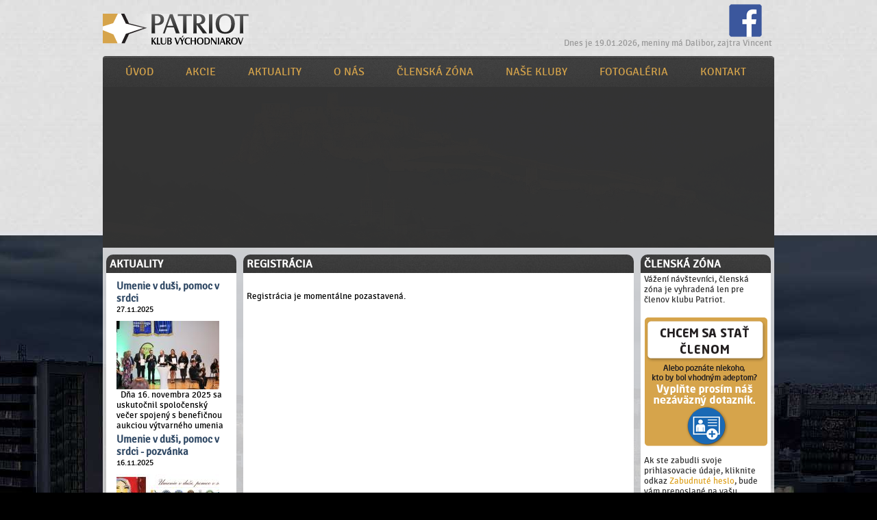

--- FILE ---
content_type: text/html; charset=UTF-8
request_url: https://www.patriotklub.sk/sk/registracia
body_size: 5607
content:
<!DOCTYPE html PUBLIC "-//W3C//DTD XHTML 1.0 Transitional//EN" "http://www.w3.org/TR/xhtml1/DTD/xhtml1-transitional.dtd">
<html xmlns="http://www.w3.org/1999/xhtml">
	<head>
		
		<meta http-equiv="X-UA-Compatible" content="IE=7" />
		<meta http-equiv="Content-Type" content="text/html; charset=utf-8" />
		<title>Registrácia :: Patriot klub - klub východniarov</title>
		<meta name="Description" content="Patriot - Klub východniarov je mimovládne, nezávislé, apolitické a dobrovoľné združenie občanov. Cieľom združenia je združovať tých, ktorí sú alebo sa cítia byť Východniarmi." />
		<meta name="Keywords" content="patriot, klub východniarov, východniari, združenie" />
		<base href="https://www.patriotklub.sk/" />
	
		<link rel="stylesheet" type="text/css" href="js/lytebox/lytebox.css"  />
		<link rel="stylesheet" type="text/css" href="js/SpryMenuBar/SpryMenuBar.css"  />
		
		<script type="text/javascript" src="index.js"></script>
		<script type="text/javascript" src="js/lytebox/lytebox.js"></script>
		<script type="text/javascript" src="js/SpryMenuBar/SpryMenuBar.js"></script>
		<script type="text/javascript">
			<!--	
			function openPopUp1(id){
				var w = window.open('https://www.patriotklub.sk/popups/mod_static_content_popup.php?menu_id=' + id, 'c' + id, 'width=600,height=600,resizable=1,scrollbars=1,status=1');
				if(w){
					w.focus();
				}	
			}
			function openPopUp2(id){
				var w = window.open('https://www.patriotklub.sk/popups/mod_static_static-content_popup.php?action=update&content_id=' + id, 'c' + id, 'width=900,height=700,resizable=1,scrollbars=1,status=1');
				if(w){
					w.focus();
				}	
			}
			//-->
		</script>
		
		
		<!-- SUBORY VYUZIVANE MODULOM -->
			<link rel="stylesheet" type="text/css" href="css/mod_registracia.css" />
		
		
        <link rel="stylesheet" type="text/css" href="index.css" />
        <link rel="stylesheet" type="text/css" href="css/mod_article.css" /> 
		<link rel="stylesheet" type="text/css" href="./css/mod_article.css" />      
        
        <script type="text/javascript" src="js/jquery-1.7.1.min.js"></script>
        <script type="text/javascript">	
							
							
		</script>
        <script type="text/javascript">            
			$(document).ready(function(){
				var content_left_h = $("#content-left").height();
				var content_right_h = $("#content-right").height();

				if(content_right_h>content_left_h){
					$("#content-left").css('min-height', content_right_h);
				}
							$("#loadingvtip").click( function() {
								
										var jqxhr = $.ajax( {url:"ajax/vtip.php"} );
										 
										  jqxhr.always(function() {
											
											document.getElementById("vtip").innerHTML=jqxhr.responseText;
										  });
																  
										console.log(jqxhr);
	
			});
    		});
		</script>
        <!-- Google Tag Manager -->
			<script>(function(w,d,s,l,i){w[l]=w[l]||[];w[l].push({'gtm.start': new Date().getTime(),event:'gtm.js'});var f=d.getElementsByTagName(s)[0], j=d.createElement(s),dl=l!='dataLayer'?'&l='+l:'';j.async=true;j.src='https://www.googletagmanager.com/gtm.js?id='+i+dl;f.parentNode.insertBefore(j,f); })(window,document,'script','dataLayer','GTM-N3L5XJF');</script>
		<!-- End Google Tag Manager -->   
	</head>
    <body>
    	<!-- Google Tag Manager (noscript) -->
		<noscript><iframe src="https://www.googletagmanager.com/ns.html?id=GTM-N3L5XJF" height="0" width="0" style="display:none;visibility:hidden"></iframe></noscript>
		<!-- End Google Tag Manager (noscript) -->
        <div id="wrapper">
        	<div id="header">
				<a href="https://www.patriotklub.sk" class="left" id="logo-top"></a>
				                 <div id="day-info" class="right">
					<div id="facebook">
						<a target="_blank" href="https://www.facebook.com/pages/Patriot-KLUB-v%C3%BDchodniarov/182150275323840?fref=nf">
						<img width="50"alt="Facebook" src="images/wrapper/facebook.png">
						</a>
					</div>
					Dnes je 19.01.2026, meniny má Dalibor, zajtra Vincent				</div>
                <div class="both"></div>
            </div><div class="both"></div><div id="horizontal-menu-top">
            	<ul  id="MenuBar1" class="MenuBarHorizontal"><li><a href="sk/uvod" class=" ">Úvod</a></li><li><a href="sk/akcie" class=" ">Akcie</a></li><li><a href="sk/aktuality" class=" ">Aktuality</a></li><li><a href="sk/o-nas" class=" ">O nás</a></li><li><a href="sk/clenska-zona" class="MenuBarItemSubmenu ">Členská zóna</a><ul><li><a href="sk/clenska-zona/nasi-clenovia" class="">Naši členovia</a></li><li><a href="sk/clenska-zona/vseobecne-info" class="">Všeobecné info</a></li><li><a href="sk/clenska-zona/dopyty-a-ponuky" class="">Dopyty a ponuky</a></li></ul></li><li><a href="sk/nase-kluby" class="MenuBarItemSubmenu ">Naše kluby</a><ul><li><a href="sk/nase-kluby/kosice" class="">Košice</a></li><li><a href="sk/nase-kluby/bratislava" class="">Bratislava</a></li><li><a href="sk/nase-kluby/presov" class="">Prešov</a></li><li><a href="sk/nase-kluby/praha" class="">Praha</a></li></ul></li><li><a href="sk/fotogaleria" class="MenuBarItemSubmenu ">Fotogaléria</a><ul><li><a href="sk/fotogaleria/xxii.-ples-vychodniarov-2020" class="">XXII. Ples východniarov 2020</a></li><li><a href="sk/fotogaleria/umenie-v-dusi,-pomoc-v-srdci." class="">Umenie v duši, pomoc v srdci.</a></li><li><a href="sk/fotogaleria/beneficna-aukcia-26.11.2017-klubu-patriot" class="">Benefičná aukcia 26.11.2017 klubu Patriot</a></li><li><a href="sk/fotogaleria/miss-vychodniarka-2016" class="">Miss východniarka 2016</a></li><li><a href="sk/fotogaleria/stretnutie-s-prof.-sinayom" class="">Stretnutie s prof. Sinayom</a></li><li><a href="sk/fotogaleria/odovzdanie-financneho-daru-detskemu-domovu-secovce" class="">Odovzdanie finančného daru Detskému domovu Sečovce</a></li><li><a href="sk/fotogaleria/aukcia-vytvarneho-umenia-oktober-2016" class="">Aukcia výtvarného umenia október 2016</a></li><li><a href="sk/fotogaleria/-navsteva-obchodneho-radcu-velvyslanectva-sr-vo-varsave" class=""> Návšteva obchodného radcu Veľvyslanectva SR vo Varšave</a></li><li><a href="sk/fotogaleria/stretnutie-prezidentov-klubov-patriot" class="">Stretnutie prezidentov klubov Patriot</a></li><li><a href="sk/fotogaleria/prodobro-2016" class="">ProDobro 2016</a></li><li><a href="sk/fotogaleria/exkluzivna-aukcia-vytvarneho-umenia-spojena-s-modnou-show-izabela-komjati" class="">EXKLUZÍVNA AUKCIA VÝTVARNÉHO UMENIA SPOJENÁ S MÓDNOU SHOW IZABELA KOMJATI</a></li><li><a href="sk/fotogaleria/aukcia-erotika-v-umeni" class="">Aukcia Erotika v umení</a></li><li><a href="sk/fotogaleria/agentura-via" class="">Agentúra VIA</a></li><li><a href="sk/fotogaleria/stretnutie-vedeni-klubov-patriot-–-zlata-idka" class="">Stretnutie vedení klubov Patriot – Zlatá Idka</a></li><li><a href="sk/fotogaleria/slavnostne-zalozenie-patriot---klub-vychodniarov-v-prahe" class="">Slávnostné založenie Patriot - klub východniarov v Prahe</a></li><li><a href="sk/fotogaleria/beneficna-aukcia-darte---2013" class="">Benefičná aukcia DARTE - 2013</a></li><li><a href="sk/fotogaleria/stretnutie-s-honorarnym-konzulom-malty" class="">Stretnutie s honorárnym konzulom Malty</a></li><li><a href="sk/fotogaleria/akcie-klubu-patriot" class="">Akcie klubu Patriot</a></li><li><a href="sk/fotogaleria/vianocna-kapustnica-2012" class="">Vianočná kapustnica 2012</a></li><li><a href="sk/fotogaleria/ms-v-hokeji-2012" class="">MS v hokeji 2012</a></li></ul></li><li><a href="sk/kontakt" class=" ">Kontakt</a></li></ul>
				<script type="text/javascript">
				<!--
					var MenuBar1 = new Spry.Widget.MenuBar("MenuBar1", {imgDown:null, imgRight:null});
				//-->
				</script>                <div class="both"></div>
            </div>
            <div id="slider-box">
						<script src="http://ajax.googleapis.com/ajax/libs/jquery/1.7.1/jquery.min.js" type="text/javascript"></script>
		<script src="http://ajax.googleapis.com/ajax/libs/jqueryui/1.8.17/jquery-ui.min.js" type="text/javascript"></script>
		<script src="http://jquery-ui.googlecode.com/svn/tags/latest/external/jquery.bgiframe-2.1.2.js" type="text/javascript"></script>
		<script src="http://jquery-ui.googlecode.com/svn/tags/latest/ui/minified/i18n/jquery-ui-i18n.min.js" type="text/javascript"></script>
		
		<script type="text/javascript" src="js/jquery/prepinanie.js"></script>
		<script type="text/javascript">
			var timer; 
			timer = window.setTimeout("opakovana()", 3 * 1000);		
		</script>
		
		<div id="slider_sub">			<input id="control_div" 	type="hidden" value="true" 	/>
			<input id="page_id" 		type="hidden" value="1" 	/>
			<input id="numberOfPage" 	type="hidden" value="8" 	/>
		
			<div id="slide_1" class="slide "><a href="sk/"><img src="photos/slideshow/e80c3f257529a6c69117288a63191cea_sp-hrad.jpg" border="0" alt="slide-6" /></a></div><div id="slide_2" class="slide hidden"><a href="sk/"><img src="photos/slideshow/925c481c25b25245943a0c7ad7e3b494_snv.jpg" border="0" alt="slide-5" /></a></div><div id="slide_3" class="slide hidden"><a href="sk/"><img src="photos/slideshow/f29b4f2c9f01199dd74115f39bc48a83_krasna-horka.jpg" border="0" alt="slide-3" /></a></div><div id="slide_4" class="slide hidden"><a href="sk/"><img src="photos/slideshow/c5cc2b6f72f1de943ed82d43cc744219_slide-1.jpg" border="0" alt="slide-1" /></a></div><div id="slide_5" class="slide hidden"><a href="sk/"><img src="photos/slideshow/6a1b6721cbf42d2cdd27d2d3001cc748_presov.jpg" border="0" alt="Presov" /></a></div><div id="slide_6" class="slide hidden"><a href="sk/"><img src="photos/slideshow/1c9f10084b9f2bbec76d697ccbca5901_praha-slideshow.jpg" border="0" alt="Praha" /></a></div><div id="slide_7" class="slide hidden"><a href="sk/"><img src="photos/slideshow/d24580f03c41e84fb3fcd12c1551367a_kosice.jpg" border="0" alt="Kosice" /></a></div><div id="slide_8" class="slide hidden"><a href="sk/"><img src="photos/slideshow/fb3f2f01b752aaaaa9087cf6a48823f1_bratislava.jpg" border="0" alt="Bratislava" /></a></div></div>
	            </div>
            
            <div id="content">
           	  <div id="content-right" class="right">
               <div class="rounded"> 
                <h2>Členská zóna</h2> 
                <div id="login-bar">
<p>Vážení návštevníci, členská zóna je vyhradená len pre členov           klubu Patriot.<br />
<br />
<a href="/sk/registracia"><img src="images/wrapper/registracia.png" alt="Registrácia" style="margin-bottom:10px" /></a><br />
Ak ste zabudli svoje prihlasovacie údaje,           kliknite odkaz <a href="http://www.patriotklub.sk/sk/zabudnute-heslo">Zabudnuté heslo</a>, bude           vám preposlané na vašu emailovú adresu. Ak sa vám i napriek           tomu nepodarí prihlásiť, kontaktujte nás na <a class="moz-txt-link-abbreviated" href="mailto:patriot@patriotklub.sk">patriot@patriotklub.sk</a>, my vám ho prepošleme.</p>							
					  <br /><br />
							<form action="https://www.patriotklub.sk/login" method="post">
								Meno:<br />
                                <input name="username" type="text" onfocus="this.value=''; $(this).css('color', '#333333');" onblur="if(this.value==''){ this.value='Meno'; $(this).css('color', '#a6a6a6'); }" value="Meno" /><br />
								Heslo:<br />
                                <input name="pwd" type="password" onfocus="this.value=''; $(this).css('color', '#333333');" onblur="if(this.value==''){ this.value='Heslo'; $(this).css('color', '#a6a6a6'); }" value="Heslo" /><br /><br />
								Zapamätať si ma&nbsp;&nbsp;<input name="cookie" type="checkbox" value="set" class="checkBox"/> | <a href="sk/zabudnute-heslo">Zabudnuté heslo</a><br /><br />
								<input name="submit" class="right" value="Prihlásiť sa" type="submit" />
                                <div class="both"></div>
							</form>
					</div></div>
                    
                    <div class="rounded">
                    	<h2>Naši partneri</h2><br />
                        <p style="text-align: center;"><a target="_blank" href="http://www.montrur.sk"><img alt="Montrúr" src="http://www.patriotklub.sk/photos/thumbail/logo-montur_f649f96d59aad5f670591bbd49672573.jpg" /></a></p>
<p style="text-align: center;"> </p>
<p style="text-align: center;"> </p>
<p style="text-align: center;"> <a target="_blank" href="http://www.art-gallery.sk/"><img alt="OSVYUM - aukčná spoločnosť" src="http://www.patriotklub.sk/photos/thumbail/logo_osvium_s_2158b98e1dfc9b83fcbb87d5f8491806.jpg" /></a></p>
<p style="text-align: center;"> </p>
<p style="text-align: center;"><a target="_blank" href="http://www.sixnet.sk"><img alt="Patriot klub" class="foto" src="http://www.patriotklub.sk/photos/original/sixnet_logo_5685bf2f360eb93cbbd3315c96189ec1.jpg" width="166" height="60" border="0" /></a> </p>
<p style="text-align: center;"><img alt="Patriot klub" class="foto" src="http://www.patriotklub.sk/photos/original/ostrozovic-logo_26c9136d87ba4f7024204a69588d62ea.jpg" width="166" height="114" border="0" /></p>                    </div>
                    <div class="rounded">
                    	<h2>Registrácia člena</h2>
                    	<a href="sk/registracia"><img src="images/wrapper/registracia.png" alt="Registrácia" style="margin-top:10px"></a>
                    </div>	
                 </div>
              <div id="content-left" class="left">
                    <div class="rounded">
                        <h2>Aktuality</h2>
                        <div id="articleInclude"><h3><a href="sk/aktuality/detail/umenie-v-dusi--pomoc-v-srdci/151" >Umenie v duši, pomoc v srdci</a></h3><div class="date">27.11.2025</div><div class="text"><img src="https://www.patriotklub.sk/photos/thumbail/3_4aaa4a99d5750020e76fa91270277630.jpg" alt="Patriot klub" border="0" />  Dňa 16. novembra 2025 sa uskutočnil spoločenský večer spojený s benefičnou aukciou výtvarného umenia</div><h3><a href="sk/aktuality/detail/umenie-v-dusi--pomoc-v-srdci---pozvanka/150" >Umenie v duši, pomoc v srdci - pozvánka</a></h3><div class="date">16.11.2025</div><div class="text"><img src="https://www.patriotklub.sk/photos/thumbail/pozvanka_2025_ok_b78cf77e25fc861d82c3e2444760fb96.jpg" alt="Patriot klub" border="0" />  
Pozývame vás na spoločenský večer spojený s benefičnou aukciou výtvarného umenia, ktorý sa koná pod záštitou spoločenských klubov. Koná sa 16. novembra 2025 o 18.00 hod. v Kongres Hotel ROCA na Južnej triede 117 v Košiciach</div><h3><a href="sk/aktuality/detail/slovensky-pohar-sportovej-gymnastiky-muzov/149" >Slovenský pohár športovej gymnastiky mužov</a></h3><div class="date">10.10.2025</div><div class="text"><img src="https://www.patriotklub.sk/photos/thumbail/iv_kolo_slovenskeho_pohara_sg_muzov-nahlad_d1c1422fa892ac3cbaf2993c1c6239c9.jpg" alt="Patriot klub" border="0" />
11.10.2025 sa konalo 4. kolo slovenského pohára v gymnastike</div></div>                        <h2>Členská zóna</h2>
                    </div>
					
					
                  <div id="content-left" class="left">
                      <div class="rounded" style="padding: 25px;  min-height: 50px;">
                          <h2 style="margin-top: -21px;   margin-left: -17px; ">VTIP</h2>
								<div id="vtip">
									<div id="articleInclude" style=" margin-left: -19px"><h3><a href="sk/aktuality/detail/zeby-ziarlivost/79?category=vtip" >Žeby žiarlivosť?</a></h3><br><div class="text"><img border="0" alt="Patriot klub" src="http://www.patriotklub.sk/photos/thumbail/vtip8_04b16b607c9ad5540cb7ba2737674474.jpg" /></div></div>								</div>
								
							  <a id="loadingvtip">Ďalši vtip</a>
                      </div>  </div>
                </div>


                <div id="content-center" class="rounded">

  <h2>Registrácia</h2><br /><br /> 		Registrácia je momentálne pozastavená.
		<!--<form method="NE-post">
			<label for="name">Meno: *</label>
			<input type="text" name="name" id="name">&nbsp;
			<div class="both"></div>

			<label for="phone">Telefón:</label>
			<input type="text" name="phone" id="phone">&nbsp;
			<div class="both"></div>

			<label for="mail">E-mail: *</label>
			<input type="text" name="mail" id="mail">&nbsp;
			<div class="both"></div>

			<label for="job">Aktuálne zamestnanie, alebo činnosť: *</label>
			<textarea name="job" id="job"></textarea>&nbsp;
			<div class="both"></div>

			<label for="why">Prečo by ste mali byť členom: *</label>
			<textarea name="why" id="why"></textarea>&nbsp;
			<div class="both"></div>
			<p style="margin: 15px 5px;">Údaje označené * sú povinné</p>
			<input type="NE-submit" name="submit">
		</form>	-->
		            	
                </div>
                <div class="both"></div>
            </div>
            <div id="footer">
                <div id="horizontal-menu-bottom">
                	<a href="https://www.patriotklub.sk" class="left" id="logo-bottom"></a>
                	<ul><li><a href="sk/uvod" class="">Úvod</a></li><li><a href="sk/akcie" class="">Akcie</a></li><li><a href="sk/aktuality" class="">Aktuality</a></li><li><a href="sk/o-nas" class="">O nás</a></li><li><a href="sk/clenska-zona" class="">Členská zóna</a></li><li><a href="sk/nase-kluby" class="">Naše kluby</a></li><li><a href="sk/fotogaleria" class="">Fotogaléria</a></li><li><a href="sk/kontakt" class="">Kontakt</a></li></ul>                	<div class="both"></div>
                </div>
                
            </div><div id="copyright">
                	&copy; 2026 Patriot klub / <a href="sk/vseobecne-vyhlasenie">Všeobecné výhlásenie</a> / Design by <a href="http://www.sixnet.sk" target="_blank" title="Webdizajn, tvorba web stránok Košice, webhosting, SEO, vyhľadávače">SIXNET</a>                </div>
        		</div>	
	</body>
</html>


--- FILE ---
content_type: text/css
request_url: https://www.patriotklub.sk/css/mod_registracia.css
body_size: 60
content:
/*Mod Registracia*/

form {
	width:100%;
	padding:15px;
	overflow: hidden;
}

label {
	width:150px;
	float:left;
	margin: 5px 10px 0 0;
	display:block;
	text-align:right;
	font-weight:800;
}

input,textarea {
	width:270px!important;
	float:left;
	border:2px solid #bbb;
	display:block;
}

textarea {
	height:110px;
}

input[type="submit"] {
	width:90px!important;
	float:left!important;
	cursor:pointer;
}

--- FILE ---
content_type: text/css
request_url: https://www.patriotklub.sk/index.css
body_size: 2057
content:
@charset "utf-8";
/* CSS Document */

@font-face {
    font-family: 'SignikaRegular';
    src: url('font/Signika-Regular-webfont.eot');
    src: url('font/Signika-Regular-webfont.eot?#iefix') format('embedded-opentype'),
         url('font/Signika-Regular-webfont.woff') format('woff'),
         url('font/Signika-Regular-webfont.ttf') format('truetype'),
         url('font/Signika-Regular-webfont.svg#SignikaRegular') format('svg');
    font-weight: normal;
    font-style: normal;

}
@font-face {
    font-family: 'SignikaBold';
    src: url('font/Signika-Bold-webfont.eot');
    src: url('font/Signika-Bold-webfont.eot?#iefix') format('embedded-opentype'),
         url('font/Signika-Bold-webfont.woff') format('woff'),
         url('font/Signika-Bold-webfont.ttf') format('truetype'),
         url('font/Signika-Bold-webfont.svg#SignikaBold') format('svg');
    font-weight: bold;
	font-style:oblique;
}

body, textarea, input, select {
	font-family: SignikaRegular, Arial, Helvetica, sans-serif;
	font-size: 13px;
	color: #000000;
	margin:0px;
}

p {
	margin-top: 0px;
	margin-bottom: 0px;
	padding-top: 0px;
	padding-bottom: 0px;
}

h1 { font-size: 26px; color: #000000; text-align:left; margin: 0px 0px 5px 0px; }
h2 { font-size: 16px; color: #000000; text-align:left; margin: 0px; }
h3 { font-size: 14px; color: #000000; text-decoration:none; font-weight:bold; margin-top: 4px; margin-bottom: 4px; }

a { color: #000000; text-decoration: none; font-style: italic }
a:hover { color: #000000; text-decoration: underline }
a img{border: none;}

div#message {
	padding-bottom: 20px; 
	text-align: center; 
	color: #FF0000; 
	font-size: 16px; 
	padding: 30px;
	background-color:#EEEEEE;
	border: red 1px solid;
	margin: 0px 0px 20px 0px;
}

.left {	float: left; }
.right {	float: right; }
.both { width: 100%; clear: both; height: 0px; }
.hidden { display: none; }



/*****************************************************************/
body {
	text-align: center;
	background-image: url("images/wrapper/page-bg.jpg");
	background-position: center top;
	background-repeat: no-repeat;
	padding-bottom: 20px;
	background-color: #000;
}

#wrapper {
	width: 980px;
	position: relative;
	text-align: left;
	margin: 0 auto 0 auto;
}

#slider-box{
	width: 980px;
	height: 235px;
	background-color:#333;
}

#slider {
	width: 980px;
	height: 235px;
}
	#slider .slide {
		position: absolute;
		width: 980px;
		height: 235px;
	}
	
	#slider .slide_text {
		position: absolute;
		width: 980px;
		padding: 10px;
		background: url(images/wrapper/transparent.png) repeat top center
	}
		
	#slider #number_panel {
		position: absolute;
		margin: 460px 0 0 590px;
	}
	
	#slider #number_panel a {
		width: 9px;
		height: 9px;
		display: block;
		float: left;
		margin-left: 4px;
		background: url(images/wrapper/slider_non.png) no-repeat top center
	}
	
	#slider #number_panel a.activ_number {
		background: url(images/wrapper/slider.png) no-repeat top center	
	}

#header{
	height: 82px;
}

#logo-top{
	background-image: url("images/wrapper/logo-top.png");
	background-repeat: no-repeat;
	width: 246px;
	height: 50px;
	display: block;
	margin-top:20px;
	margin-bottom: 10px;
}

#day-info{
	color: #999;
	/*margin-top: 58px;*/
	margin-right:3px;
}


#horizontal-menu-top{
	height: 45px;
	background-image:url(images/wrapper/menu-bg.png);
	background-position:center top;
	background-repeat:no-repeat;
}

	#horizontal-menu-top ul{
		margin: 0px;
		padding: 0px 0px 0px 10px;
		height: 45px;
	}
	
		#horizontal-menu-top ul li{
			list-style: none;
			float: left;
		}
	
			#horizontal-menu-top ul li a{
				display: block;
				color: #d6a44b;
				font-style: normal;
				font-weight: normal;
				font-size: 16px;
				padding: 14px 24px 0px 23px;
				height: 31px;
				text-transform: uppercase;
			}
			
			#horizontal-menu-top ul li a:hover, #horizontal-menu-top ul li a.selected{
				text-decoration: none;
				background-image: url("images/wrapper/menu-bg-hover.jpg");
				background-repeat: repeat-x;
				color: #FFF;
			}
			
			#horizontal-menu-top ul li ul{
				padding: 0px;
				height: auto;
				width: 200px;
				background-image: none;
				background-color: #f7cf8a;
			}
			
				#horizontal-menu-top ul li ul li a{
					font-size: 14px;
					padding-top: 12px;
					padding-bottom: 12px;
					padding-left: 30px;
					padding-right: 10px;
					height: auto;
					color: #666;
					border-bottom: 1px solid white;
				}
				
					#horizontal-menu-top ul li ul li a.MenuBarItemSubmenu{
						background-image: url("images/wrapper/popup-menu-arrow.png");
						background-repeat: no-repeat;
						background-position: 2px center;
						background-color: transparent;
					}
				
					#horizontal-menu-top ul li ul li a:hover, #horizontal-menu-top ul li ul li a.selected{
						background-image: none;
					}
			
				#horizontal-menu-top ul li ul li ul{
					margin: 5% 0 0 100%;
				}
			
#logo-bg{
	background-image: url("images/wrapper/logo-top-bg.png");
	background-repeat: no-repeat;
	width: 913px;
	height: 274px;
	position: absolute;
	left: -320px;
	z-index: -1;
}			

#content{
	margin-top: 0px;
	background-image:url(images/wrapper/content-bg.png);
	width:980px;
}

#content-center {
	float:left;
	width: 560px;
	min-height:850px;
}
	#content h1{
		text-transform: uppercase;
		font-size: 26px;
		color: #304965;
	}

	#content h2{
		font-weight: 400px;
		color: #FFF;
		text-transform:uppercase;
	}


	#content a{
		font-style: normal;
		color: #dea323;
	}
	
		#content a:hover{
			text-decoration: none;
			color: #000000;
		}

#content-left{
	width: 200px;
}
#content-left .rounded {
	min-height:850px;
}
#content-right{
	width: 200px;
}
.rounded {
	background-color: #FFF;
	-moz-border-radius: 10px;
	border-radius: 10px;
	padding:5px;
	background-image:url(images/wrapper/menu-bg.jpg);
	background-position:center -30px;
	background-repeat: no-repeat;
	display:block;
	margin:10px 5px;
}
select, input[type="text"], input[type="password"], textarea, input[type="submit"], input[type="reset"]{
	border: 1px solid #bbb;
	background: #f6f6f6;
	padding: 3px;
	margin: 1px 1px 1px 0;
}

	#content-right select, #content-right input[type="text"], #content-right input[type="password"], #content-right input[type="file"], textarea{
		width: 300px;
	}	
		
	#content-right input[type="button"], #content-right input[type="reset"], #content-right input[type="submit"]{
		padding: 5px 20px;
	}	


#login-bar{
	color: #333333;
	margin-top:5px;
}

	#login-bar table{
		width: 100%;
	}

	#login-bar input[type="text"], #login-bar input[type="password"]{		
		width: 98%;
		padding-top: 4px;
		padding-bottom: 4px;
		margin: 0px;
		color: #a6a6a6;
	}
	
	#login-bar input[type="submit"]{
		margin-top: 3px;		
		height: 26px;
		width: 86px;
		color: #999;
		cursor: pointer;
	}

	#login-bar a{
		color: #DEA323;
		font-style: normal;
	}
	
		#login-bar a:hover{
			color: #000000;
		}
	
#zone-menu ul{
	padding: 0px 0px 10px 0px;
	margin: 0px;
}

	#zone-menu ul li{
		list-style: none;
	}
	
		#zone-menu ul li a{
			display: block;
			padding: 1px 0px;
		}
	
#account-info{
	padding-top: 10px;
}
	
#account-menu{
	padding-top: 10px;
}

#partners{
	padding-left: 10px;
}

#footer{
	margin-top: 15px; 
	-moz-border-radius: 10px;
	border-radius: 10px;
	background-color:#d6a44b;
}

#logo-bottom{
	background-image: url("images/wrapper/logo-bottom.png");
	background-repeat: no-repeat;
	width: 100px;
	height: 28px;
	display: block;
	margin-top: 9px;
	margin-left: 13px;
}
			
#horizontal-menu-bottom{
	margin-top:: 10px;
	height: 45px;
}

	#horizontal-menu-bottom ul{
		margin: 8px 0px 0px 0px;
		padding: 0px;
		height: 40px;
		float: right;
	}
	
		#horizontal-menu-bottom ul li{
			list-style: none;
			float: left;
		}
	
			#horizontal-menu-bottom ul li a{
				display: block;
				color: #000000;
				font-style: normal;
				font-size: 12px;
				padding: 9px 20px 0px 20px;
				height: 26px;
				text-transform: uppercase;
			}
			
			#horizontal-menu-bottom ul li a:hover, #horizontal-menu-bottom ul li a.selected{
				text-decoration: none;
				background-image: url("images/wrapper/horizontal-menu-link-over-bg.png");
				background-repeat: repeat-x;
				color: #ffffff;
			}			

#copyright{
	text-align: right;
	font-size: 10px;
	padding: 10px 10px;
	color: #999;
}
			
	#copyright a{
		color: #999;
		font-style: normal;
		font-decoration: none;
		
	}						

#facebook{			
	padding: 5px 5px 0 240px;
    width: 50px;			
}	
#loadingvtip{
  cursor: pointer;
  background-image: url(images/wrapper/menu-bg.png);
  width: 65px;
  padding-left: 11px;
  padding-top: 5px;
  height: 18px;
  position: absolute;
  left: 97px;
  
  margin-top: -2px;
  }	
			
			
			
			
			
			
			
			
			
			
			
			
			
			
			
			

--- FILE ---
content_type: text/css
request_url: https://www.patriotklub.sk/css/mod_article.css
body_size: 301
content:
@charset "utf-8";
/* CSS Document */


/* detail */
div#article-detail {
}

	div#article-detail h1 {

	}
	
	div#article-detail .preview {}
	div#article-detail .text {}
	div#article-detail .footer {
		padding-top: 10px;
	}
	
/*  zoznam vsetkych */	
div#article-zoznam {
}
	
	div#article-zoznam div.article h2 a{
		color: #304965;
		font-size: 20px;
		font-style: normal;
	}
	
		div#article-zoznam div.article h2 a:hover{
			color: #000000;
			text-decoration: none;
		}
	
	div#article-zoznam	div.article .text {}
	div#article-zoznam	div.article .footer {}
	
/*  include novinky */	
div#articleInclude {
	padding: 10px;
}
	
	div#articleInclude h3{
		margin-bottom: 0px;
	}
	
	div#articleInclude h3 a{
		color: #304965;
		font-style: normal;
		font-size: 15px;
	}
	
		div#articleInclude h3 a:hover{
			color: #000000;
			text-decoration: none;
		}
	
	div#articleInclude .date{
		font-size: 12px;
		padding-bottom: 10px;
	}
	
	div#articleInclude .nadpis a{
		
	}
	
	div#articleInclude .nadpis a:hover{
		
	}
	
	div#articleInclude.text{
		
	}	
	div#articleInclude img{
		clear:both;
		float:none;
	}	
div#fotogaleria {
}

div#fotogaleria .fotografiaPopis {
	float: left;
	margin-right: 10px;
	margin-top: 10px;
}

div#fotogaleria .fotografia {
}
div#fotogaleria a img {
	border: #d6a44b solid 3px;
	margin:0px 10px;
}
div#fotogaleria a:hover img {
    box-shadow: 0 0 10px #cccccc;
}

--- FILE ---
content_type: application/javascript
request_url: https://www.patriotklub.sk/js/jquery/prepinanie.js
body_size: 935
content:
function opakovana() {
	switch_page('right');
	timer = window.setTimeout("opakovana()", 3 * 1000); 
}

// funkcia meni polozky na hlavnej stranke
function switch_page(direction)
{  
  window.clearTimeout(timer);
  timer = null;

  // maximalny pocet stranok, ktore sa daju prepinat
  var max_page_id = $("#numberOfPage").val();
  
  var page_id = parseFloat($("#page_id").val());
  
  // zistim hodnotu kontrolneho divu
  var control_div = $("#control_div").val();


  // pokial je hodnota true moze nastat prepnutie stranok
  if(control_div == "true")
  {  
    // ak je hodnota v page_id prazdna
    if(isNaN(page_id))
    {
      page_id = 1;
    }
    
    // ak page_id nesplna dany rozsah
    if((page_id > max_page_id) || (page_id < 1))
    {
      page_id = 1;
    }
    
    if(direction=="right")
    {
      if(page_id == max_page_id)
      {
        page_id = 1;
        old_page = max_page_id;
        new_page = 1;
      }
      else
      {
        old_page = page_id;
        page_id = page_id + 1;
        new_page = page_id;
      }  
    }
    
    if(direction=="left")
    {
      if(page_id == 1)
      {
        page_id = max_page_id;
        old_page = 1;
        new_page = max_page_id;
      }
      else
      {
        old_page = page_id;
        page_id = page_id - 1;
        new_page = page_id;
      }  
    }
    
    // vymazem obsah skryteho divu obsahujuceho id stranky a vlozim don id aktualnej stranky
    $("#page_id").val(page_id);
    
    if(new_page != old_page)
    {
      // prepnem stranky
      switch_page_content(old_page, new_page);
      // zmenim class aktivnemu cislu
      activ_panel_number(new_page);
    }
  }
}

// funkcia prepina stranky na hlavnej stranke
// vstupom je nova stranka, ktora ma byt zobrazena.. staru stranku zistim zo skryteho divu na stranke
function panel_switch_page(new_page)
{
  window.clearTimeout(timer);
  timer = null;

  // zistim aktualnu stranku
  var old_page = parseFloat($("#page_id").val());
  
  // zistim hodnotu kontrloneho divu
  var control_div = $("#control_div").val();
  
  // pokial je hodnota true moze nastat prepnutie stranok
  if(control_div == "true")
  { 
    // ak je hodnota v old_page prazdna (jedna sa o uvodnu stranku)
    if(isNaN(old_page))
    {
      old_page = 1;
    }
      
    // pokial sa neklika na rovnaku stranku, tak sa stranky vymenia
    if((old_page != new_page))
    {
      // do skyteho divu vlozim id novo otvorenej stranky
      $("#page_id").val(new_page);
      
      // zavolam funkciu, ktora prepina stranky
      switch_page_content(old_page, new_page);
      
      // zmenim class aktivnemu cislu
      activ_panel_number(new_page);
    }    
  }
}

// funkcia zvyraznuje aktivne cislo v paleny s vyberom moznosti na uvodnej stranke
function activ_panel_number(activ_number)
{
  // odoberem classu vsetkym cislam
  $("#number_panel a").removeClass("activ_number");
  // pridam classu aktivnemu cislu    
  $("#number_"+activ_number).addClass("activ_number");
}


// funkcia meni texty na stranke
function switch_page_content(old_page, new_page)
{
  // do kontloneho divu vlozim hodnotu false, ktora signalizuje nedokoncenie fade efektu
  $("#control_div").val("false");
		
  // skryvam obrazok na stranke  
  //$("div.main_img_"+old_page).fadeOut('100', function() {
  //  $("div.main_img_"+new_page).fadeIn('100');
  //});

  // skryjem staru stranku a po jej skryti zvyraznim novy text
  $("#slide_"+old_page).fadeOut('1000', function() {
    $("#slide_"+new_page).fadeIn('1000');
    
    // do kontrloneho divu vlozim hodnotu true, ktora signalizuje dokoncenie fade efektu
    $("#control_div").val("true");
	
  });
}

--- FILE ---
content_type: text/plain
request_url: https://www.google-analytics.com/j/collect?v=1&_v=j102&a=801442057&t=pageview&_s=1&dl=https%3A%2F%2Fwww.patriotklub.sk%2Fsk%2Fregistracia&ul=en-us%40posix&dt=Registr%C3%A1cia%20%3A%3A%20Patriot%20klub%20-%20klub%20v%C3%BDchodniarov&sr=1280x720&vp=1280x720&_u=YEBAAAABAAAAAC~&jid=536842738&gjid=1910995075&cid=1652799630.1768807301&tid=UA-92435326-1&_gid=1239036859.1768807301&_r=1&_slc=1&gtm=45He61f0h2n81N3L5XJFv76404014za200zd76404014&gcd=13l3l3l3l1l1&dma=0&tag_exp=103116026~103200004~104527907~104528501~104684208~104684211~105391252~115616986~115938466~115938469~117041587&z=147260504
body_size: -450
content:
2,cG-4DCEG7VW1V